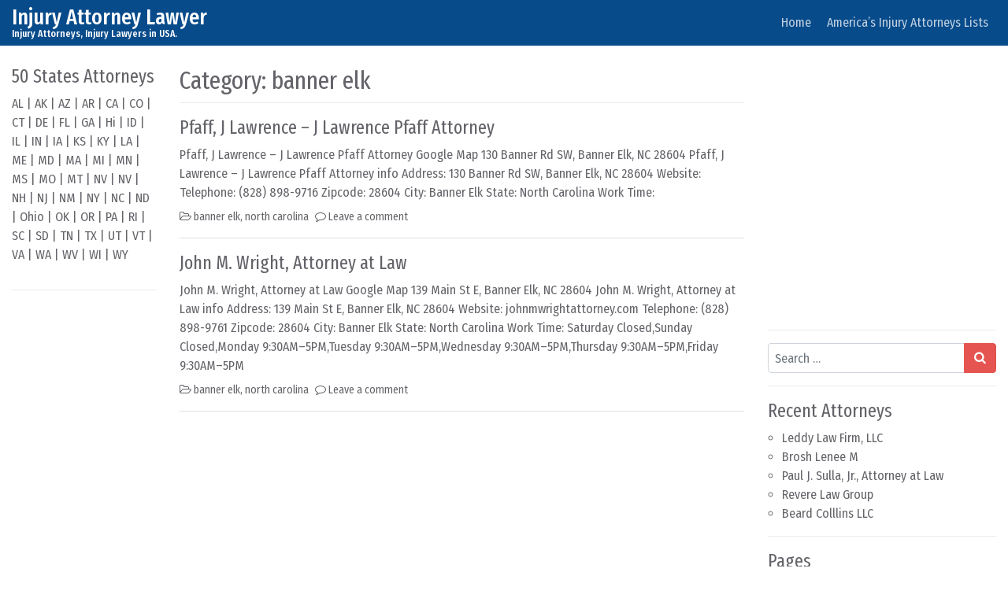

--- FILE ---
content_type: text/html; charset=UTF-8
request_url: https://www.injury-attorney-lawyer.com/north-carolina/banner-elk/
body_size: 6492
content:
<!DOCTYPE html>
<html lang="en-US">
<head>
	<meta charset="UTF-8">
	<meta name="viewport" content="width=device-width, initial-scale=1, shrink-to-fit=no">
	<link rel="profile" href="https://gmpg.org/xfn/11">
	<title>banner elk &#8211; Injury Attorney Lawyer</title>
<meta name='robots' content='max-image-preview:large' />
<link rel='dns-prefetch' href='//www.injury-attorney-lawyer.com' />
<link rel='dns-prefetch' href='//s.w.org' />
<link rel="alternate" type="application/rss+xml" title="Injury Attorney Lawyer &raquo; Feed" href="https://www.injury-attorney-lawyer.com/feed/" />
<link rel="alternate" type="application/rss+xml" title="Injury Attorney Lawyer &raquo; Comments Feed" href="https://www.injury-attorney-lawyer.com/comments/feed/" />
<link rel="alternate" type="application/rss+xml" title="Injury Attorney Lawyer &raquo; banner elk Category Feed" href="https://www.injury-attorney-lawyer.com/north-carolina/banner-elk/feed/" />
<script>
window._wpemojiSettings = {"baseUrl":"https:\/\/s.w.org\/images\/core\/emoji\/14.0.0\/72x72\/","ext":".png","svgUrl":"https:\/\/s.w.org\/images\/core\/emoji\/14.0.0\/svg\/","svgExt":".svg","source":{"concatemoji":"https:\/\/www.injury-attorney-lawyer.com\/wp-includes\/js\/wp-emoji-release.min.js?ver=6.0.11"}};
/*! This file is auto-generated */
!function(e,a,t){var n,r,o,i=a.createElement("canvas"),p=i.getContext&&i.getContext("2d");function s(e,t){var a=String.fromCharCode,e=(p.clearRect(0,0,i.width,i.height),p.fillText(a.apply(this,e),0,0),i.toDataURL());return p.clearRect(0,0,i.width,i.height),p.fillText(a.apply(this,t),0,0),e===i.toDataURL()}function c(e){var t=a.createElement("script");t.src=e,t.defer=t.type="text/javascript",a.getElementsByTagName("head")[0].appendChild(t)}for(o=Array("flag","emoji"),t.supports={everything:!0,everythingExceptFlag:!0},r=0;r<o.length;r++)t.supports[o[r]]=function(e){if(!p||!p.fillText)return!1;switch(p.textBaseline="top",p.font="600 32px Arial",e){case"flag":return s([127987,65039,8205,9895,65039],[127987,65039,8203,9895,65039])?!1:!s([55356,56826,55356,56819],[55356,56826,8203,55356,56819])&&!s([55356,57332,56128,56423,56128,56418,56128,56421,56128,56430,56128,56423,56128,56447],[55356,57332,8203,56128,56423,8203,56128,56418,8203,56128,56421,8203,56128,56430,8203,56128,56423,8203,56128,56447]);case"emoji":return!s([129777,127995,8205,129778,127999],[129777,127995,8203,129778,127999])}return!1}(o[r]),t.supports.everything=t.supports.everything&&t.supports[o[r]],"flag"!==o[r]&&(t.supports.everythingExceptFlag=t.supports.everythingExceptFlag&&t.supports[o[r]]);t.supports.everythingExceptFlag=t.supports.everythingExceptFlag&&!t.supports.flag,t.DOMReady=!1,t.readyCallback=function(){t.DOMReady=!0},t.supports.everything||(n=function(){t.readyCallback()},a.addEventListener?(a.addEventListener("DOMContentLoaded",n,!1),e.addEventListener("load",n,!1)):(e.attachEvent("onload",n),a.attachEvent("onreadystatechange",function(){"complete"===a.readyState&&t.readyCallback()})),(e=t.source||{}).concatemoji?c(e.concatemoji):e.wpemoji&&e.twemoji&&(c(e.twemoji),c(e.wpemoji)))}(window,document,window._wpemojiSettings);
</script>
<style>
img.wp-smiley,
img.emoji {
	display: inline !important;
	border: none !important;
	box-shadow: none !important;
	height: 1em !important;
	width: 1em !important;
	margin: 0 0.07em !important;
	vertical-align: -0.1em !important;
	background: none !important;
	padding: 0 !important;
}
</style>
	<link rel='stylesheet' id='contact-form-7-css'  href='https://www.injury-attorney-lawyer.com/wp-content/plugins/contact-form-7/includes/css/styles.css?ver=5.6.1' media='all' />
<link rel='stylesheet' id='simplenews-styles-css'  href='https://www.injury-attorney-lawyer.com/wp-content/themes/simple-news/css/theme.min.css?ver=1.0.9.1660748217' media='all' />
<script src='https://www.injury-attorney-lawyer.com/wp-includes/js/jquery/jquery.min.js?ver=3.6.0' id='jquery-core-js'></script>
<script src='https://www.injury-attorney-lawyer.com/wp-includes/js/jquery/jquery-migrate.min.js?ver=3.3.2' id='jquery-migrate-js'></script>
<link rel="https://api.w.org/" href="https://www.injury-attorney-lawyer.com/wp-json/" /><link rel="alternate" type="application/json" href="https://www.injury-attorney-lawyer.com/wp-json/wp/v2/categories/10308" /><link rel="EditURI" type="application/rsd+xml" title="RSD" href="https://www.injury-attorney-lawyer.com/xmlrpc.php?rsd" />
<link rel="wlwmanifest" type="application/wlwmanifest+xml" href="https://www.injury-attorney-lawyer.com/wp-includes/wlwmanifest.xml" /> 
<meta name="generator" content="WordPress 6.0.11" />
<style>

/* CSS added by Hide Metadata Plugin */

.entry-meta .byline,
			.entry-meta .by-author,
			.entry-header .entry-meta > span.byline,
			.entry-meta .author.vcard {
				display: none;
			}
.entry-meta .posted-on,
			.entry-header .entry-meta > span.posted-on {
				display: none;
			}</style>
<meta name="mobile-web-app-capable" content="yes">
<meta name="apple-mobile-web-app-capable" content="yes">
<meta name="apple-mobile-web-app-title" content="Injury Attorney Lawyer - Injury Attorneys, Injury Lawyers in USA.">
<style>.recentcomments a{display:inline !important;padding:0 !important;margin:0 !important;}</style></head>

<body class="archive category category-banner-elk category-10308 wp-embed-responsive text-break hfeed" itemscope itemtype="http://schema.org/WebSite">
<div class="site" id="page">

	<!-- ******************* The Navbar Area ******************* -->
	<div id="wrapper-navbar">

		<a class="skip-link sr-only sr-only-focusable" href="#content">Skip to content</a>

		<nav id="main-nav" class="navbar navbar-expand-xl navbar-dark bg-primary" aria-labelledby="main-nav-label">

		<h2 id="main-nav-label" class="sr-only">
			Main Navigation		</h2>

		<div class="container-fluid">

					<!-- Your site title as branding in the menu -->
					
						
							<div class="navbar-brand mr-0"><a rel="home" href="https://www.injury-attorney-lawyer.com/" title="Injury Attorney Lawyer" itemprop="url">Injury Attorney Lawyer</a><span class="site-description">Injury Attorneys, Injury Lawyers in USA.</span></div>

						
					<!-- end custom logo -->

				<button class="navbar-toggler" type="button" data-toggle="collapse" data-target="#navbarNavDropdown" aria-controls="navbarNavDropdown" aria-expanded="false" aria-label="Toggle navigation">
					<i class="fa fa-bars" aria-hidden="true"></i>
				</button>

				<!-- The WordPress Menu goes here -->
				<div id="navbarNavDropdown" class="collapse navbar-collapse"><ul id="main-menu" class="navbar-nav ml-auto"><li itemscope="itemscope" itemtype="https://www.schema.org/SiteNavigationElement" id="menu-item-76681" class="menu-item menu-item-type-custom menu-item-object-custom menu-item-home menu-item-76681 nav-item"><a title="Home" href="https://www.injury-attorney-lawyer.com/" class="nav-link">Home</a></li>
<li itemscope="itemscope" itemtype="https://www.schema.org/SiteNavigationElement" id="menu-item-183" class="menu-item menu-item-type-post_type menu-item-object-page menu-item-183 nav-item"><a title="America’s Injury Attorneys Lists" href="https://www.injury-attorney-lawyer.com/americas-injury-attorneys/" class="nav-link">America’s Injury Attorneys Lists</a></li>
</ul></div>
				<button type="button" id="simplenewsSearchBtn" aria-label="Open pop up search form" class="btn btn-primary btn-lg rounded-circle btn-fixed-btm d-md-none" data-toggle="modal" data-target="#simplenewsSearchModal">
					<i class="fa fa-search" aria-hidden="true"></i>
				</button>
				<!-- Modal -->
				<div class="modal fade" id="simplenewsSearchModal" tabindex="-1" aria-labelledby="simplenewsSearchModal" aria-hidden="true">
				  <div class="modal-dialog modal-dialog-centered">
				    <div class="modal-content">
				      <div class="modal-body p-2">
				        
<form method="get" id="searchmodal" action="https://www.injury-attorney-lawyer.com/" role="search">
	<label class="sr-only" for="sm">Pop up search form</label>
	<div class="input-group">
		<input class="field form-control" id="sm" name="s" type="text" aria-label="Search input" placeholder="Search &hellip;" value="">
		<span class="input-group-append">
			<button class="submit btn btn-primary" id="smsubmit" type="submit" aria-label="Search submit"><i class="fa fa-search" aria-hidden="true"></i></button>
		</span>
	</div>
</form>
				      </div>
				    </div>
				  </div>
				</div>

			</div><!-- .container -->

		</nav><!-- .site-navigation -->

	</div><!-- #wrapper-navbar end -->

<div class="wrapper" id="archive-wrapper">

	<div class="container-fluid" id="content" tabindex="-1">

		<div class="row">

			<!-- Do the left sidebar check -->
			
<div class="col-sm-6 col-md-3 col-lg-2 widget-area order-2 order-md-1" id="left-sidebar" role="complementary">


<aside id="text-2" class="widget mb-3 pb-3 border-bottom widget_text"><h2 class="widget-title">50 States Attorneys</h2>			<div class="textwidget"><p><a href="https://www.injury-attorney-lawyer.com/alabama/" target="_blank" rel="noopener noreferrer">AL</a> | <a href="https://www.injury-attorney-lawyer.com/alaska/" target="_blank" rel="noopener noreferrer">AK</a> | <a href="https://www.injury-attorney-lawyer.com/arizona/" target="_blank" rel="noopener noreferrer">AZ</a> | <a href="https://www.injury-attorney-lawyer.com/arkansas/" target="_blank" rel="noopener noreferrer">AR</a> | <a href="https://www.injury-attorney-lawyer.com/california/" target="_blank" rel="noopener noreferrer">CA</a> | <a href="https://www.injury-attorney-lawyer.com/colorado/" target="_blank" rel="noopener noreferrer">CO</a> | <a href="https://www.injury-attorney-lawyer.com/connecticut/" target="_blank" rel="noopener noreferrer">CT</a> | <a href="https://www.injury-attorney-lawyer.com/delaware/" target="_blank" rel="noopener noreferrer">DE</a> | <a href="https://www.injury-attorney-lawyer.com/florida/" target="_blank" rel="noopener noreferrer">FL</a> | <a href="https://www.injury-attorney-lawyer.com/georgia/" target="_blank" rel="noopener noreferrer">GA</a> | <a href="https://www.injury-attorney-lawyer.com/hawaii/" target="_blank" rel="noopener noreferrer">Hi</a> | <a href="https://www.injury-attorney-lawyer.com/idaho/" target="_blank" rel="noopener noreferrer">ID</a> | <a href="https://www.injury-attorney-lawyer.com/illinois/" target="_blank" rel="noopener noreferrer">IL</a> | <a href="https://www.injury-attorney-lawyer.com/indiana/" target="_blank" rel="noopener noreferrer">IN</a> | <a href="https://www.injury-attorney-lawyer.com/iowa/" target="_blank" rel="noopener noreferrer">IA</a> | <a href="https://www.injury-attorney-lawyer.com/kansas/" target="_blank" rel="noopener noreferrer">KS</a> | <a href="https://www.injury-attorney-lawyer.com/kentucky/" target="_blank" rel="noopener noreferrer">KY</a> | <a href="https://www.injury-attorney-lawyer.com/louisiana/" target="_blank" rel="noopener noreferrer">LA</a> | <a href="https://www.injury-attorney-lawyer.com/maine/" target="_blank" rel="noopener noreferrer">ME</a> | <a href="https://www.injury-attorney-lawyer.com/maryland/" target="_blank" rel="noopener noreferrer">MD</a> | <a href="https://www.injury-attorney-lawyer.com/massachusetts/" target="_blank" rel="noopener noreferrer">MA</a> | <a href="https://www.injury-attorney-lawyer.com/michigan/" target="_blank" rel="noopener noreferrer">MI</a> | <a href="https://www.injury-attorney-lawyer.com/minnesota/" target="_blank" rel="noopener noreferrer">MN</a> | <a href="https://www.injury-attorney-lawyer.com/mississippi/" target="_blank" rel="noopener noreferrer">MS</a> | <a href="https://www.injury-attorney-lawyer.com/missouri/" target="_blank" rel="noopener noreferrer">MO</a> | <a href="https://www.injury-attorney-lawyer.com/montana/" target="_blank" rel="noopener noreferrer">MT</a> | <a href="https://www.injury-attorney-lawyer.com/nebraska/" target="_blank" rel="noopener noreferrer">NV</a> | <a href="https://www.injury-attorney-lawyer.com/nevada/" target="_blank" rel="noopener noreferrer">NV</a> | <a href="https://www.injury-attorney-lawyer.com/new-hampshire/" target="_blank" rel="noopener noreferrer">NH</a> | <a href="https://www.injury-attorney-lawyer.com/new-jersey/" target="_blank" rel="noopener noreferrer">NJ</a> | <a href="https://www.injury-attorney-lawyer.com/new-mexico/" target="_blank" rel="noopener noreferrer">NM</a> | <a href="https://www.injury-attorney-lawyer.com/new-york/" target="_blank" rel="noopener noreferrer">NY</a> | <a href="https://www.injury-attorney-lawyer.com/north-carolina/" target="_blank" rel="noopener noreferrer">NC</a> | <a href="https://www.injury-attorney-lawyer.com/north-dakota/" target="_blank" rel="noopener noreferrer">ND</a> | <a href="https://www.injury-attorney-lawyer.com/ohio/" target="_blank" rel="noopener noreferrer">Ohio</a> | <a href="https://www.injury-attorney-lawyer.com/oklahoma/" target="_blank" rel="noopener noreferrer">OK</a> | <a href="https://www.injury-attorney-lawyer.com/oregon/" target="_blank" rel="noopener noreferrer">OR</a> | <a href="https://www.injury-attorney-lawyer.com/pennsylvania/" target="_blank" rel="noopener noreferrer">PA</a> | <a href="https://www.injury-attorney-lawyer.com/rhode-island/" target="_blank" rel="noopener noreferrer">RI</a> | <a href="https://www.injury-attorney-lawyer.com/south-carolina/" target="_blank" rel="noopener noreferrer">SC</a> | <a href="https://www.injury-attorney-lawyer.com/south-dakota/" target="_blank" rel="noopener noreferrer">SD</a> | <a href="https://www.injury-attorney-lawyer.com/tennessee/" target="_blank" rel="noopener noreferrer">TN</a> | <a href="https://www.injury-attorney-lawyer.com/texas/" target="_blank" rel="noopener noreferrer">TX</a> | <a href="https://www.injury-attorney-lawyer.com/utah/" target="_blank" rel="noopener noreferrer">UT</a> | <a href="https://www.injury-attorney-lawyer.com/vermont/" target="_blank" rel="noopener noreferrer">VT</a> | <a href="https://www.injury-attorney-lawyer.com/virginia/" target="_blank" rel="noopener noreferrer">VA</a> | <a href="https://www.injury-attorney-lawyer.com/washington/" target="_blank" rel="noopener noreferrer">WA</a> | <a href="https://www.injury-attorney-lawyer.com/west-virginia/" target="_blank" rel="noopener noreferrer">WV</a> | <a href="https://www.injury-attorney-lawyer.com/wisconsin/" target="_blank" rel="noopener noreferrer">WI</a> | <a href="https://www.injury-attorney-lawyer.com/wyoming/" target="_blank" rel="noopener noreferrer">WY</a></p>
</div>
		</aside><aside id="text-4" class="widget mb-3 pb-3 border-bottom widget_text">			<div class="textwidget"><p><script async src="https://pagead2.googlesyndication.com/pagead/js/adsbygoogle.js"></script><br />
<!-- sy --><br />
<ins class="adsbygoogle"
     style="display:block"
     data-ad-client="ca-pub-4855602268514181"
     data-ad-slot="3777467340"
     data-ad-format="auto"
     data-full-width-responsive="true"></ins><br />
<script>
     (adsbygoogle = window.adsbygoogle || []).push({});
</script></p>
</div>
		</aside><aside id="recent-comments-2" class="widget mb-3 pb-3 border-bottom widget_recent_comments"><h2 class="widget-title">Recent Comments</h2><ul id="recentcomments"><li class="recentcomments"><span class="comment-author-link"><a href='https://www.simmonsandfletcher.com/' rel='external nofollow ugc' class='url'>Paul H. Cannon</a></span> on <a href="https://www.injury-attorney-lawyer.com/alaska/simmons-and-fletcher-p-c/#comment-169">Simmons and Fletcher, P.C.</a></li></ul></aside>
</div><!-- #left-sidebar -->

<div class="col col-sm-12 col-md order-1 order-md-2 order-lg-1 content-area" id="primary">

			<main class="site-main" id="main">

				
					<header class="page-header border-bottom mb-3">
						<h1 class="page-title">Category: <span>banner elk</span></h1>					</header><!-- .page-header -->

				
					<div class="full-width-content">

				
										
						
<article class="card rounded-0 border-top-0 border-left-0 border-right-0 pb-3 post-69840 post type-post status-publish format-standard has-post-thumbnail hentry category-banner-elk category-north-carolina" id="post-69840">

	

	<header class="entry-header">

	<h2 class="entry-title"><a href="https://www.injury-attorney-lawyer.com/north-carolina/pfaff-j-lawrence-j-lawrence-pfaff-attorney/" rel="bookmark">Pfaff, J Lawrence &#8211; J Lawrence Pfaff Attorney</a></h2>
		<div class="entry-meta small mb-2">
		<span class="posted-on mr-2"><i class="fa fa-clock-o" aria-hidden="true"></i> <a href="https://www.injury-attorney-lawyer.com/north-carolina/pfaff-j-lawrence-j-lawrence-pfaff-attorney/" rel="bookmark"><time class="entry-date published" datetime="2020-08-03T20:30:21+00:00">August 3, 2020</time><time class="updated" datetime="2020-08-04T06:01:38+00:00"> (August 4, 2020)</time></a></span><span class="byline"><i class="fa fa-user-circle-o" aria-hidden="true"></i> <span class="author vcard"><a class="url fn n" href="https://www.injury-attorney-lawyer.com/author/infoinjury-attorney-lawyer-com/"><span class="__cf_email__" data-cfemail="254c4b434a654c4b4f50575c084451514a574b405c084944525c40570b464a48">[email&#160;protected]</span></a></span></span>	</div>
	
	</header>

	<div class="entry-content">
		<p class="mb-2">Pfaff, J Lawrence &#8211; J Lawrence Pfaff Attorney Google Map 130 Banner Rd SW, Banner Elk, NC 28604 Pfaff, J Lawrence &#8211; J Lawrence Pfaff Attorney info Address: 130 Banner Rd SW, Banner Elk, NC 28604 Website: Telephone: (828) 898-9716 Zipcode: 28604 City: Banner Elk State: North Carolina Work Time:</p>
	</div>

	<footer class="entry-footer small">
		<span class="mr-2"><i class="fa fa-folder-open-o" aria-hidden="true"></i> <a href="https://www.injury-attorney-lawyer.com/north-carolina/banner-elk/" rel="category tag">banner elk</a>, <a href="https://www.injury-attorney-lawyer.com/north-carolina/" rel="category tag">north carolina</a></span><span class="mr-2"><i class="fa fa-comment-o" aria-hidden="true"></i> <a href="https://www.injury-attorney-lawyer.com/north-carolina/pfaff-j-lawrence-j-lawrence-pfaff-attorney/#respond">Leave a comment</a></span>	</footer>

</article>

					
						
<article class="card rounded-0 border-top-0 border-left-0 border-right-0 pb-3 post-67909 post type-post status-publish format-standard hentry category-banner-elk category-north-carolina" id="post-67909">

	

	<header class="entry-header">

	<h2 class="entry-title"><a href="https://www.injury-attorney-lawyer.com/north-carolina/john-m-wright-attorney-at-law/" rel="bookmark">John M. Wright, Attorney at Law</a></h2>
		<div class="entry-meta small mb-2">
		<span class="posted-on mr-2"><i class="fa fa-clock-o" aria-hidden="true"></i> <a href="https://www.injury-attorney-lawyer.com/north-carolina/john-m-wright-attorney-at-law/" rel="bookmark"><time class="entry-date published" datetime="2020-07-24T12:59:54+00:00">July 24, 2020</time><time class="updated" datetime="2020-08-04T04:52:20+00:00"> (August 4, 2020)</time></a></span><span class="byline"><i class="fa fa-user-circle-o" aria-hidden="true"></i> <span class="author vcard"><a class="url fn n" href="https://www.injury-attorney-lawyer.com/author/infoinjury-attorney-lawyer-com/"><span class="__cf_email__" data-cfemail="7b12151d143b1215110e0902561a0f0f1409151e0256171a0c021e0955181416">[email&#160;protected]</span></a></span></span>	</div>
	
	</header>

	<div class="entry-content">
		<p class="mb-2">John M. Wright, Attorney at Law Google Map 139 Main St E, Banner Elk, NC 28604 John M. Wright, Attorney at Law info Address: 139 Main St E, Banner Elk, NC 28604 Website: johnmwrightattorney.com Telephone: (828) 898-9761 Zipcode: 28604 City: Banner Elk State: North Carolina Work Time: Saturday Closed,Sunday Closed,Monday 9:30AM–5PM,Tuesday 9:30AM–5PM,Wednesday 9:30AM–5PM,Thursday 9:30AM–5PM,Friday 9:30AM–5PM</p>
	</div>

	<footer class="entry-footer small">
		<span class="mr-2"><i class="fa fa-folder-open-o" aria-hidden="true"></i> <a href="https://www.injury-attorney-lawyer.com/north-carolina/banner-elk/" rel="category tag">banner elk</a>, <a href="https://www.injury-attorney-lawyer.com/north-carolina/" rel="category tag">north carolina</a></span><span class="mr-2"><i class="fa fa-comment-o" aria-hidden="true"></i> <a href="https://www.injury-attorney-lawyer.com/north-carolina/john-m-wright-attorney-at-law/#respond">Leave a comment</a></span>	</footer>

</article>

					
					</div>

				
			</main><!-- #main -->

			<!-- The pagination component -->
			
			<!-- Do the right sidebar check -->
			
</div><!-- #closing the primary container from /global-templates/left-sidebar-check.php -->


<div class="col-sm-6 col-md-4 col-lg-3 col-xxl-2 widget-area order-3" id="right-sidebar" role="complementary">


<aside id="text-3" class="widget mb-3 pb-3 border-bottom widget_text">			<div class="textwidget"><p><script data-cfasync="false" src="/cdn-cgi/scripts/5c5dd728/cloudflare-static/email-decode.min.js"></script><script async src="https://pagead2.googlesyndication.com/pagead/js/adsbygoogle.js"></script><br />
<!-- 336x280 --><br />
<ins class="adsbygoogle"
     style="display:inline-block;width:336px;height:280px"
     data-ad-client="ca-pub-4855602268514181"
     data-ad-slot="1289626144"></ins><br />
<script>
     (adsbygoogle = window.adsbygoogle || []).push({});
</script></p>
</div>
		</aside><aside id="search-4" class="widget mb-3 pb-3 border-bottom widget_search">
<form method="get" id="searchform" action="https://www.injury-attorney-lawyer.com/" role="search">
	<label class="sr-only" for="s">Search</label>
	<div class="input-group">
		<input class="field form-control" id="s" name="s" type="text" aria-label="Search input" placeholder="Search &hellip;" value="">
		<span class="input-group-append">
			<button class="submit btn btn-primary" id="searchsubmit" type="submit" aria-label="Search submit"><i class="fa fa-search" aria-hidden="true"></i></button>
		</span>
	</div>
</form>
</aside>
		<aside id="recent-posts-2" class="widget mb-3 pb-3 border-bottom widget_recent_entries">
		<h2 class="widget-title">Recent Attorneys</h2>
		<ul>
											<li>
					<a href="https://www.injury-attorney-lawyer.com/south-carolina/leddy-law-firm-llc/">Leddy Law Firm, LLC</a>
									</li>
											<li>
					<a href="https://www.injury-attorney-lawyer.com/indiana/brosh-lenee-m/">Brosh Lenee M</a>
									</li>
											<li>
					<a href="https://www.injury-attorney-lawyer.com/hawaii/paul-j-sulla-jr-attorney-at-law/">Paul J. Sulla, Jr., Attorney at Law</a>
									</li>
											<li>
					<a href="https://www.injury-attorney-lawyer.com/california/revere-law-group/">Revere Law Group</a>
									</li>
											<li>
					<a href="https://www.injury-attorney-lawyer.com/missouri/beard-colllins-llc/">Beard Colllins LLC</a>
									</li>
					</ul>

		</aside><aside id="pages-2" class="widget mb-3 pb-3 border-bottom widget_pages"><h2 class="widget-title">Pages</h2>
			<ul>
				<li class="page_item page-item-116"><a href="https://www.injury-attorney-lawyer.com/americas-injury-attorneys/">America&#8217;s Injury Attorneys Lists</a></li>
<li class="page_item page-item-180"><a href="https://www.injury-attorney-lawyer.com/contact/">Contact</a></li>
<li class="page_item page-item-2"><a href="https://www.injury-attorney-lawyer.com/disclaimer/">Disclaimer</a></li>
<li class="page_item page-item-3"><a href="https://www.injury-attorney-lawyer.com/privacy-policy/">Privacy Policy</a></li>
<li class="page_item page-item-274"><a href="https://www.injury-attorney-lawyer.com/terms-conditions/">Terms &#038; Conditions</a></li>
<li class="page_item page-item-81327"><a href="https://www.injury-attorney-lawyer.com/terms-and-definitions/">Terms &#038; Definitions</a></li>
			</ul>

			</aside>
</div><!-- #right-sidebar -->

		</div> <!-- .row -->

	</div><!-- #content -->

	</div><!-- #archive-wrapper -->




	<!-- ******************* The Footer Full-width Widget Area ******************* -->

	<div class="pt-4 pb-2" id="wrapper-footer-full">

		<div class="container-fluid" id="footer-full-content" tabindex="-1">

			<div class="row">

				<div id="block-2" class="footer-widget mb-3 widget_block widget-count-1 col"><ul class="wp-block-page-list"><li class="wp-block-pages-list__item"><a class="wp-block-pages-list__item__link" href="https://www.injury-attorney-lawyer.com/americas-injury-attorneys/">America's Injury Attorneys Lists</a></li><li class="wp-block-pages-list__item"><a class="wp-block-pages-list__item__link" href="https://www.injury-attorney-lawyer.com/contact/">Contact</a></li><li class="wp-block-pages-list__item"><a class="wp-block-pages-list__item__link" href="https://www.injury-attorney-lawyer.com/disclaimer/">Disclaimer</a></li><li class="wp-block-pages-list__item"><a class="wp-block-pages-list__item__link" href="https://www.injury-attorney-lawyer.com/privacy-policy/">Privacy Policy</a></li><li class="wp-block-pages-list__item"><a class="wp-block-pages-list__item__link" href="https://www.injury-attorney-lawyer.com/terms-conditions/">Terms &amp; Conditions</a></li><li class="wp-block-pages-list__item"><a class="wp-block-pages-list__item__link" href="https://www.injury-attorney-lawyer.com/terms-and-definitions/">Terms &amp; Definitions</a></li></ul></div><!-- .footer-widget -->
			</div>

		</div>

	</div><!-- #wrapper-footer-full -->


<div class="pt-3 pb-3 bg-primary" id="wrapper-footer">

	<div class="container-fluid">

		<div class="row">

			<div class="col">

				<footer class="site-footer" id="colophon">

					<div class="site-info text-center small">

						Copyright &copy;2026 <a href="https://www.injury-attorney-lawyer.com/" rel="home">Injury Attorney Lawyer</a> : <a href="https://www.injury-attorney-lawyer.com/">Injury Attorneys, Injury Lawyers in USA.</a>. Theme: Simple News by <a href="https://www.indocreativemedia.com/free-wordpress-themes/" target="_blank">IndoCreativeMedia</a>.
					</div><!-- .site-info -->

				</footer><!-- #colophon -->

			</div><!--col end -->

		</div><!-- row end -->

	</div><!-- container end -->

</div><!-- wrapper end -->

</div><!-- #page we need this extra closing tag here -->

<button onclick="simplenewsTopFunction()" id="simplenewsTopBtn" title="Scroll To Top" type="button" class="btn btn-primary btn-lg rounded-circle btn-fixed-btm" tabindex="-1">
	<i class="fa fa-arrow-up" aria-hidden="true"></i>
</button>

<script src='https://www.injury-attorney-lawyer.com/wp-includes/js/dist/vendor/regenerator-runtime.min.js?ver=0.13.9' id='regenerator-runtime-js'></script>
<script src='https://www.injury-attorney-lawyer.com/wp-includes/js/dist/vendor/wp-polyfill.min.js?ver=3.15.0' id='wp-polyfill-js'></script>
<script id='contact-form-7-js-extra'>
var wpcf7 = {"api":{"root":"https:\/\/www.injury-attorney-lawyer.com\/wp-json\/","namespace":"contact-form-7\/v1"}};
</script>
<script src='https://www.injury-attorney-lawyer.com/wp-content/plugins/contact-form-7/includes/js/index.js?ver=5.6.1' id='contact-form-7-js'></script>
<script src='https://www.injury-attorney-lawyer.com/wp-content/themes/simple-news/js/theme.min.js?ver=1.0.9.1660748217' id='simplenews-scripts-js'></script>

<script defer src="https://static.cloudflareinsights.com/beacon.min.js/vcd15cbe7772f49c399c6a5babf22c1241717689176015" integrity="sha512-ZpsOmlRQV6y907TI0dKBHq9Md29nnaEIPlkf84rnaERnq6zvWvPUqr2ft8M1aS28oN72PdrCzSjY4U6VaAw1EQ==" data-cf-beacon='{"version":"2024.11.0","token":"d9ecf30528ff40aea2a208fa30ad4dec","r":1,"server_timing":{"name":{"cfCacheStatus":true,"cfEdge":true,"cfExtPri":true,"cfL4":true,"cfOrigin":true,"cfSpeedBrain":true},"location_startswith":null}}' crossorigin="anonymous"></script>
</body>

</html>

<!--
Performance optimized by Redis Object Cache. Learn more: https://wprediscache.com

Retrieved 13992 objects (7 MB) from Redis using PhpRedis (v5.3.4).
-->


--- FILE ---
content_type: text/html; charset=utf-8
request_url: https://www.google.com/recaptcha/api2/aframe
body_size: 268
content:
<!DOCTYPE HTML><html><head><meta http-equiv="content-type" content="text/html; charset=UTF-8"></head><body><script nonce="C6Rm3A6tC5jj0WLYT98d4g">/** Anti-fraud and anti-abuse applications only. See google.com/recaptcha */ try{var clients={'sodar':'https://pagead2.googlesyndication.com/pagead/sodar?'};window.addEventListener("message",function(a){try{if(a.source===window.parent){var b=JSON.parse(a.data);var c=clients[b['id']];if(c){var d=document.createElement('img');d.src=c+b['params']+'&rc='+(localStorage.getItem("rc::a")?sessionStorage.getItem("rc::b"):"");window.document.body.appendChild(d);sessionStorage.setItem("rc::e",parseInt(sessionStorage.getItem("rc::e")||0)+1);localStorage.setItem("rc::h",'1769657962877');}}}catch(b){}});window.parent.postMessage("_grecaptcha_ready", "*");}catch(b){}</script></body></html>